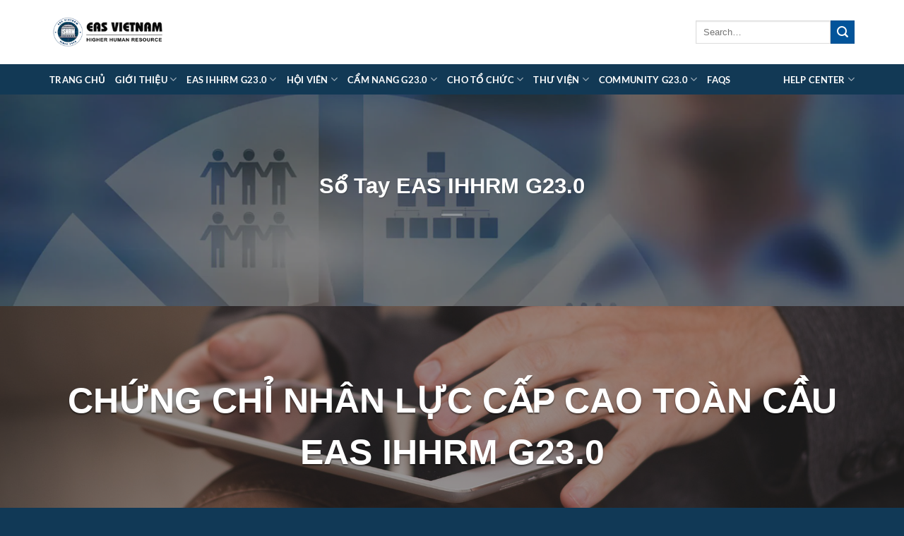

--- FILE ---
content_type: text/css
request_url: https://ihhrm.org/wp-content/litespeed/css/2d2afbcee4a64d9dfc12771aedb041e1.css?ver=038e0
body_size: 5101
content:
.pld-post-list,.pld-post-list *,.pld-minimal-list,.pld-minimal-list *,.pld-archive-list,.pld-archive-list *{outline:none !important;box-sizing:border-box}.no-thumb-image{padding-top:10px}.pld-post-categories{display:inline-block;color:#666;z-index:9;position:relative}.pld-post-categories a{text-decoration:none !important;color:#555;font-size:13px;padding:3px 2px;line-height:normal;display:inline-block;margin:0 0 5px;border-bottom:3px solid #f1f1f1;-moz-transition:all .5s ease-out 0s;-ms-transition:all .5s ease-out 0s;-o-transition:all .5s ease-out 0s;transition:all .5s ease-out 0s}.pld-post-categories a:hover{border-color:#03a9f5}.pld-post-title a{text-decoration:none !important;border-bottom:0 !important}.pld-post-meta{padding:5px 0;display:inline-block;text-transform:uppercase;color:#666;font-size:12px;position:relative}.pld-minimal-list .pld-post-meta,.pld-archive-list .pld-post-meta{text-transform:capitalize}.pld-minimal-list .pld-post-meta span:after,.pld-archive-list .pld-post-meta span:after{content:"\002C";position:absolute}.pld-minimal-list .pld-post-meta span:last-child:after,.pld-archive-list .pld-post-meta span:last-child:after{content:none !important}.pld-post-meta span{display:inline-block;margin-right:5px}.pld-clearfix:before,.pld-clearfix:after{content:"";display:table}.pld-clearfix:after{clear:both}.pld-post-tags,.pld-post-comments{margin-bottom:10px !important}.pld-post-tags a,.pld-post-comments a{font-style:italic;text-decoration:none;font-size:15px !important;color:#777 !important}.pld-post-list-inr{margin-bottom:30px}.pld-minimal-list ul.pld-minimal-list-inr,.pld-minimal-list ol.pld-minimal-list-inr,.pld-archive-list ul.pld-minimal-list-inr,.pld-archive-list ol.pld-minimal-list-inr{padding:0 0 16px 1em !important;margin:0 !important}.pld-minimal-list ol.pld-minimal-list-inr,.pld-archive-list ol.pld-minimal-list-inr{list-style-position:outside !important}.pld-post-list{margin:0 -.9375em}.pld-post-content-inner{padding:5px 0 10px}.pld-readmorebtn{text-decoration:none !important;margin-bottom:0;color:#888 !important;border:2px solid #888;padding:5px 15px;font-size:15px;display:inline-block;box-sizing:border-box;line-height:normal !important;margin:3px 0 10px !important;transition:.4s ease-in}.pld-readmorebtn:hover{transition:.4s ease-in;background:#888;color:#fff !important}.pld-post-list.pld-design-1 .pld-post-list-content h2 a{color:#444;text-decoration:none}.pld-post-list.pld-design-1 .pld-post-tags a{color:#878787 !important}.pld-post-list.pld-design-1 .pld-post-comments a{color:#878787 !important;text-decoration:underline}.pld-post-list.pld-design-1 .pld-post-list-content h2 a{color:#444;text-decoration:none}.pld-post-list.pld-design-1 .pld-post-tags a{color:#878787 !important}.pld-post-list.pld-design-1 .pld-post-comments a{color:#878787 !important;text-decoration:underline}.pld-title-overlay-border{border:3px solid #d3e5ea;padding:8px 20px;margin-bottom:15px}.pld-minimal-list.pld-design-1 li.pld-list{padding:0 !important;margin:0 0 5px !important;position:relative}.pld-minimal-list.pld-design-1 li:after,.pld-minimal-list.pld-design-1 li:before{content:"" !important;position:absolute}.pld-archive-list.pld-design-1 .pld-archive-title{background-color:#ddd;padding:5px 10px;font-size:18px;border-left:30px solid #aaa;margin:0}.pld-archive-list.pld-design-1 .pld-minimal-list-inr{background-color:#eee;padding-top:10px !important;padding-bottom:30px !important;padding-right:20px !important;padding-left:40px !important}.pld-archive-list.pld-design-1 li.pld-list{padding:0 !important;margin:0 0 5px !important;position:relative}.pld-archive-list.pld-design-1 li:after,.pld-archive-list.pld-design-1 li:before{content:"" !important;position:absolute}.pld-pagination{clear:both;width:100%;padding:15px 10px;box-sizing:border-box;text-align:center}.pld-pagination .button-blog-list-p{float:right}.pld-pagination .button-blog-list-n{float:left}.pld-pagination .current{border-radius:0;color:#333 !important;background:0 0;padding:7px 10px;display:inline-block;text-align:center;line-height:normal;box-shadow:none;text-shadow:none;font-size:14px;text-transform:uppercase;border:1px solid #333;text-decoration:none !important}.pld-pagination a,.pld-pagination a{color:#fff !important;background:#333;padding:7px 10px;display:inline-block;text-align:center;line-height:normal;box-shadow:none;text-shadow:none;font-size:14px;text-transform:uppercase;border:1px solid #333;text-decoration:none !important}.pld-pagination a:hover,.pld-pagination a:focus,.pld-pagination a:hover,.pld-pagination a:focus{color:#333 !important;background:0 0}.pld-column,.pld-columns{padding-left:.9375em;padding-right:.9375em;width:100%;float:left;position:relative}@media only screen and (min-width:40.0625em){.pld-medium-1{width:8.33333%}.pld-medium-2{width:16.66667%}.pld-medium-3{width:25%}.pld-medium-4{width:33.33333%}.pld-medium-5{width:41.66667%}.pld-medium-6{width:50%}.pld-medium-7{width:58.33333%}.pld-medium-8{width:66.66667%}.pld-medium-9{width:75%}.pld-medium-10{width:83.33333%}.pld-medium-11{width:91.66667%}.pld-medium-12{width:100%}}

--- FILE ---
content_type: text/css
request_url: https://ihhrm.org/wp-content/litespeed/css/d9d3dc76bdefc2a09f62dbf6ac4fa48c.css?ver=b2fae
body_size: 2767
content:
@media (max-width:780px){.so-widget-sow-hero-default-4b570bb499e3-1537 .sow-slider-base ul.sow-slider-images{min-height:0 !important}}.so-widget-sow-hero-default-4b570bb499e3-1537 .sow-slider-base ul.sow-slider-images .sow-slider-image-wrapper{padding:calc(100px + 0px) 20px 100px 20px;max-width:1280px}.so-widget-sow-hero-default-4b570bb499e3-1537 .sow-slider-base ul.sow-slider-images .sow-slider-image-wrapper h1,.so-widget-sow-hero-default-4b570bb499e3-1537 .sow-slider-base ul.sow-slider-images .sow-slider-image-wrapper h2,.so-widget-sow-hero-default-4b570bb499e3-1537 .sow-slider-base ul.sow-slider-images .sow-slider-image-wrapper h3,.so-widget-sow-hero-default-4b570bb499e3-1537 .sow-slider-base ul.sow-slider-images .sow-slider-image-wrapper h4,.so-widget-sow-hero-default-4b570bb499e3-1537 .sow-slider-base ul.sow-slider-images .sow-slider-image-wrapper h5,.so-widget-sow-hero-default-4b570bb499e3-1537 .sow-slider-base ul.sow-slider-images .sow-slider-image-wrapper h6{line-height:1.375em;color:#fff;text-shadow:0 2px 2px rgba(0,0,0,.5);margin:.1em 0}.so-widget-sow-hero-default-4b570bb499e3-1537 .sow-slider-base ul.sow-slider-images .sow-slider-image-wrapper h1{font-size:50px}.so-widget-sow-hero-default-4b570bb499e3-1537 .sow-slider-base ul.sow-slider-images .sow-slider-image-wrapper h2{font-size:42.5px}.so-widget-sow-hero-default-4b570bb499e3-1537 .sow-slider-base ul.sow-slider-images .sow-slider-image-wrapper h3{font-size:35px}.so-widget-sow-hero-default-4b570bb499e3-1537 .sow-slider-base ul.sow-slider-images .sow-slider-image-wrapper h4{font-size:30px}.so-widget-sow-hero-default-4b570bb499e3-1537 .sow-slider-base ul.sow-slider-images .sow-slider-image-wrapper h5{font-size:25px}.so-widget-sow-hero-default-4b570bb499e3-1537 .sow-slider-base ul.sow-slider-images .sow-slider-image-wrapper h6{font-size:20px}.so-widget-sow-hero-default-4b570bb499e3-1537 .sow-slider-base ul.sow-slider-images .sow-slider-image-wrapper p{color:#f6f6f6;margin:1em 0;font-size:16px;font-family:Roboto;font-weight:500}.so-widget-sow-hero-default-4b570bb499e3-1537 .sow-slider-base ul.sow-slider-images .sow-slider-image-wrapper .sow-hero-buttons{margin-top:3em;padding-bottom:.2em}.so-widget-sow-hero-default-4b570bb499e3-1537 .sow-slider-base ul.sow-slider-images .sow-slider-image-wrapper .sow-hero-buttons .so-widget-sow-button{display:inline-block;margin:3px 6px 0}.so-widget-sow-hero-default-4b570bb499e3-1537 .sow-slider-base .sow-slider-pagination{text-align:right}.so-widget-sow-hero-default-4b570bb499e3-1537 .sow-slider-base .sow-slider-pagination li a{background:#fff}.so-widget-sow-hero-default-4b570bb499e3-1537 .sow-slider-base .sow-slide-nav{font-size:25px}.so-widget-sow-hero-default-4b570bb499e3-1537 .sow-slider-base .sow-slide-nav a{color:#fff}

--- FILE ---
content_type: text/css
request_url: https://ihhrm.org/wp-content/litespeed/css/143b651e7267b777bb2f440bc54b8af5.css?ver=fcf0f
body_size: 5838
content:
@font-face{font-family:'so-slider-pointers';src:url('/wp-content/plugins/so-widgets-bundle/css/slider/fonts/slider.eot');src:url('/wp-content/plugins/so-widgets-bundle/css/slider/fonts/slider.eot') format('embedded-opentype'),url('/wp-content/plugins/so-widgets-bundle/css/slider/fonts/slider.woff') format('woff'),url('/wp-content/plugins/so-widgets-bundle/css/slider/fonts/slider.ttf') format('truetype'),url('/wp-content/plugins/so-widgets-bundle/css/slider/fonts/slider.svg') format('svg');font-weight:400;font-style:normal;font-display:block}.sow-slider-base{position:relative;overflow:hidden}.sow-slider-base ul.sow-slider-images{list-style:none;margin:0;overflow:hidden}.sow-slider-base ul.sow-slider-images li.sow-slider-image{width:100%;margin:0;list-style:none;position:relative;overflow:hidden}.sow-slider-base ul.sow-slider-images li.sow-slider-image.sow-slider-image-cover{background-position:center center;background-size:cover}.sow-slider-base ul.sow-slider-images li.sow-slider-image.sow-slider-image-cover{background-repeat:repeat}.sow-slider-base ul.sow-slider-images li.sow-slider-image .sow-slider-image-container{position:absolute;top:0;left:0;width:100%;z-index:2}.sow-slider-base ul.sow-slider-images li.sow-slider-image .sow-slider-image-container .sow-slider-image-wrapper{margin:0 auto;z-index:2;-ms-box-sizing:border-box;-moz-box-sizing:border-box;-webkit-box-sizing:border-box;box-sizing:border-box}.sow-slider-base ul.sow-slider-images li.sow-slider-image .sow-slider-image-container .sow-slider-image-wrapper>*:first-child{margin-top:0}.sow-slider-base ul.sow-slider-images li.sow-slider-image .sow-slider-image-container .sow-slider-image-wrapper>*:last-child{margin-bottom:0}.sow-slider-base ul.sow-slider-images li.sow-slider-image .sow-slider-image-overlay{position:absolute;top:0;left:0;bottom:0;right:0}.sow-slider-base ul.sow-slider-images li.sow-slider-image .sow-slider-image-overlay.sow-slider-image-cover{background-position:center center;background-size:cover}.sow-slider-base ul.sow-slider-images li.sow-slider-image .sow-slider-image-overlay.sow-slider-image-cover{background-repeat:repeat}.sow-slider-base ul.sow-slider-images li.sow-slider-image>img,.sow-slider-base ul.sow-slider-images li.sow-slider-image>a>img,.sow-slider-base ul.sow-slider-images li.sow-slider-image .sow-slider-image-wrapper>img,.sow-slider-base ul.sow-slider-images li.sow-slider-image .sow-slider-image-wrapper>a>img{display:block;width:100%;height:auto;border:none}.sow-slider-base ul.sow-slider-images li.sow-slider-image video.sow-background-element{position:absolute;top:50%;left:50%;width:auto;height:auto;z-index:1;overflow:hidden}.sow-slider-base ul.sow-slider-images li.sow-slider-image video.sow-full-element{display:block;width:100%;height:auto}.sow-slider-base .sow-slider-pagination{-ms-box-sizing:border-box;-moz-box-sizing:border-box;-webkit-box-sizing:border-box;box-sizing:border-box;-webkit-user-select:none;-moz-user-select:none;-ms-user-select:none;user-select:none;bottom:20px;font-size:0;left:0;line-height:11px;list-style:none;margin:0;padding:0 30px;position:absolute;width:100%;z-index:1001}.sow-slider-base .sow-slider-pagination li{display:inline-block;font-size:1em;text-align:left;margin:0 4px 0 0}.sow-slider-base .sow-slider-pagination li:last-of-type{margin-right:0}.sow-slider-base .sow-slider-pagination li a{background:#fff;-webkit-border-radius:6px;-moz-border-radius:6px;border-radius:6px;display:block;height:11px;opacity:.45;text-indent:-9999px;width:11px}.sow-slider-base .sow-slider-pagination li.sow-active a{opacity:.85}.sow-slider-base .sow-slide-nav{list-style:none;z-index:1001;position:absolute;top:50%;transform:translateY(-50%);opacity:.75;font-size:25px;-webkit-user-select:none;-moz-user-select:none;-ms-user-select:none;user-select:none}.sow-slider-base .sow-slide-nav a{display:block;padding:15px;text-align:center;text-decoration:none;color:#fff}.sow-slider-base .sow-slide-nav a em{display:block}.sow-slider-base .sow-slide-nav.sow-slide-nav-next{right:5px}.sow-slider-base .sow-slide-nav.sow-slide-nav-next a{background-position:top right}.sow-slider-base .sow-slide-nav.sow-slide-nav-prev{left:5px}.sow-slider-base .sow-slide-nav.sow-slide-nav-prev a{background-position:top left}.sow-slider-base .cycle-sentinal{overflow:hidden}.sow-slider-base.sow-slider-is-mobile video.sow-background-element:not(.sow-mobile-video_enabled){visibility:hidden}.sow-slider-base [class^=sow-sld-icon-],.sow-slider-base [class*=" sow-sld-icon-"]{font-family:'so-slider-pointers';speak:none;font-style:normal;font-weight:400;font-variant:normal;text-transform:none;line-height:1;-webkit-font-smoothing:antialiased;-moz-osx-font-smoothing:grayscale}.sow-slider-base .sow-sld-icon-ultra-thin-rounded-left:before{content:"\e600"}.sow-slider-base .sow-sld-icon-ultra-thin-rounded-right:before{content:"\e601"}.sow-slider-base .sow-sld-icon-thin-rounded-left:before{content:"\e602"}.sow-slider-base .sow-sld-icon-thin-rounded-right:before{content:"\e603"}.sow-slider-base .sow-sld-icon-medium-rounded-left:before{content:"\e604"}.sow-slider-base .sow-sld-icon-medium-rounded-right:before{content:"\e605"}.sow-slider-base .sow-sld-icon-thick-rounded-left:before{content:"\e606"}.sow-slider-base .sow-sld-icon-thick-rounded-right:before{content:"\e607"}.sow-slider-base .sow-sld-icon-ultra-thin-left:before{content:"\e608"}.sow-slider-base .sow-sld-icon-ultra-thin-right:before{content:"\e609"}.sow-slider-base .sow-sld-icon-thin-left:before{content:"\e60a"}.sow-slider-base .sow-sld-icon-thin-right:before{content:"\e60b"}.sow-slider-base .sow-sld-icon-medium-left:before{content:"\e60c"}.sow-slider-base .sow-sld-icon-medium-right:before{content:"\e60d"}.sow-slider-base .sow-sld-icon-thick-left:before{content:"\e60e"}.sow-slider-base .sow-sld-icon-thick-right:before{content:"\e60f"}

--- FILE ---
content_type: text/css
request_url: https://ihhrm.org/wp-content/litespeed/css/2d86ae562f3cdebb57984d6c6d1f2d90.css?ver=a5025
body_size: 1228
content:
.so-widget-sow-headline-default-4e2855d2bfb3-1537 .sow-headline-container h3.sow-headline{text-align:center;line-height:1.4em}@media (max-width:780px){.so-widget-sow-headline-default-4e2855d2bfb3-1537 .sow-headline-container h3.sow-headline{text-align:center}}.so-widget-sow-headline-default-4e2855d2bfb3-1537 .sow-headline-container h3.sow-sub-headline{text-align:center;line-height:1.4em}@media (max-width:780px){.so-widget-sow-headline-default-4e2855d2bfb3-1537 .sow-headline-container h3.sow-sub-headline{text-align:center}}.so-widget-sow-headline-default-4e2855d2bfb3-1537 .sow-headline-container .decoration{line-height:0;text-align:center;margin-top:10px;margin-bottom:10px}@media (max-width:780px){.so-widget-sow-headline-default-4e2855d2bfb3-1537 .sow-headline-container .decoration{text-align:center}}.so-widget-sow-headline-default-4e2855d2bfb3-1537 .sow-headline-container .decoration .decoration-inside{height:1px;display:inline-block;border-top:1px solid #3f3f3f;width:100%;max-width:70%}.so-widget-sow-headline-default-4e2855d2bfb3-1537 .sow-headline-container *:first-child{margin-top:0 !important}.so-widget-sow-headline-default-4e2855d2bfb3-1537 .sow-headline-container *:last-child{margin-bottom:0 !important}

--- FILE ---
content_type: application/javascript; charset=utf-8
request_url: https://ihhrm.org/wp-content/litespeed/js/69be9d0b529eddd768c74a80df501c53.js?ver=b96cc
body_size: 10034
content:
(function($){$.extend($.validator.messages,smuzform.errorMessages);$('.smform').validate();$('form.smform').submit(function(){if($(':file',$(this)).length>=1)
return!0;if(!$('.smform').valid())
return!1;var form=$(this);var spinner=$('.smform-ajax-spinner .sk-circle',form);var submitBtn=$('.smform-submit',form);var successMsg=$('.smform-ajax-msg',form);var errorCont=$('.smform-errors-cont',form);var action=$(this).prop('action');action=action+'&use=ajax';spinner.show();submitBtn.prop('disabled',!0);$.post(action,form.serialize(),function(resp){var response=JSON.parse(resp);if(response.signal){if(response.isMsg){successMsg.text(response.thanksMsg);successMsg.fadeIn();errorCont.fadeOut()}else{window.location=response.redirectUrl}
form[0].reset();$(document).trigger('smuzFormSubmitSuccess',[form,response])}else{var errors=response.errors;var errorHtml='';for(var i=0;i<errors.length;i++){var item='<li class="smform-error-field"><strong class="smform-error-field-label">'+errors[i].additionalData.fieldLabel+'! </strong> '+errors[i].message+'</li>';errorHtml=errorHtml+item}
errorHtml='<ul>'+errorHtml+'</ul>';errorCont.html(errorHtml);errorCont.fadeIn();$('html, body').animate({scrollTop:errorCont.offset().top-200},200);successMsg.fadeOut();$(document).trigger('smuzFormSubmitError',[form,response])}}).always(function(){spinner.hide();submitBtn.prop('disabled',!1)});return!1});$('.smform-fieldcont').each(function(index,elem){var enabled=$(this).data('rule'),action=$(this).data('ruleaction'),operator=$(this).data('ruleoperator'),cmpValue=$(this).data('rulecmpvalue'),field=$(this).data('rulefield'),parentElementRef=$(this);var fieldBind='smFieldData['+field+']';if(field===''||action===''||operator==='')return;if(enabled==='enabled'){if(action==='hide')
parentElementRef.show();var bindTo='input[name="'+fieldBind+'"]';$(bindTo).on('change',function(e){var applyRules=!1,bindToValue=$(this).val();revertAction=!1;if(operator==='is'){if(!isNaN(cmpValue)){if(parseInt(cmpValue)===parseInt(bindToValue))
applyRules=!0}else{if(cmpValue.toLowerCase()===bindToValue.toLowerCase())
applyRules=!0}}else if(operator==='isNot'){if(!isNaN(cmpValue)){if(parseInt(cmpValue)!==parseInt(bindToValue))
applyRules=!0}else{if(cmpValue.toLowerCase()!==bindToValue.toLowerCase())
applyRules=!0}}else{applyRules=!1}
if(applyRules){if(action==='show'){parentElementRef.show()}
if(action==='hide'){parentElementRef.hide()}}else{if(action==='show')
parentElementRef.hide();else if(action==='hide')
parentElementRef.show()}})}});if($('.smform-multipage').length){$(document).ready(function(){var current=1;widget=$(".smformpage");btnnext=$(".smform-multipage-next");btnback=$(".smform-multipage-back");btnsubmit=$(".smform-multipage-submit");widget.not(':eq(0)').hide();hideButtons(current);setProgress(current);btnnext.click(function(){if(current<widget.length){if($(".smform-multipage").valid()){widget.show();widget.not(':eq('+(current++)+')').hide();manageActiveTab(current)}}
hideButtons(current)})
btnsubmit.click(function(){$('form.smform-multipage').submit()});btnback.click(function(){if(current>1){current=current-2;if(current<widget.length){widget.show();widget.not(':eq('+(current++)+')').hide();manageActiveTab(current)}}
hideButtons(current)})
$('.smform-multipage').validate({ignore:":not(:visible)"})});setProgress=function(currstep){var percent=parseFloat(100/widget.length)*currstep;percent=percent.toFixed();$(".progress-bar").css("width",percent+"%").html(percent+"%")}
hideButtons=function(current){var limit=parseInt(widget.length);$(".action").hide();if(current<limit)btnnext.show();if(current>1)btnback.show();if(current==limit){$(".display label.lbl").each(function(){$(this).html($("#"+$(this).data("id")).val())});btnnext.hide();btnsubmit.show()}}
manageActiveTab=function(currstep){if(currstep<1)
return!1;$('.smform-multipage-step').each(function(index,elem){$(this).removeClass('active');var pageid=parseInt($(this).data('page'))+1;if(pageid===currstep)
$(this).addClass('active')})}}
$('.smformstylehidden').each(function(index,elem){if($(this).val()===''||$(this).val()==='[]')
return!1;var style=JSON.parse($(this).val());if(style.enabled!==!0)
return!1;var form=$('#smform-'+$(this).data('formid'));var cont=$('#smformcont-'+$(this).data('formid'));var heading=$('.smform-title',form);var description=$('.smform-description',form);var fieldLabel=$('.smform-field-label',form);var fieldInput=$('.smform-control:not(.radio, .checkbox)',form);var submitBtn=$('.smform-submit',form);$('.smform-error-field',form).css({'color':style.formCont.errorMsgColor+' !important'});$('.smform-labelpostop .smform-field-label',cont).css('width','100%');$('.smInlineForm span label',form).css('color',style.fieldLabel.advancedColor);if(style.formCont.hideHeadingSection===!0)
$('.smform-header',form).hide();if(style.submitBtn.alignCenter===!0)
$('.smform-submitbtn-cont',form).css('text-align','center');$('.smform-controllabelpos-radio',form).css('background-color','transparent');$('.smform-controllabelpos-radio',form).css('color',style.formCont.color);cont.css({'font-size':style.formCont.fontSize+'px','color':style.formCont.color,'background-color':style.formCont.bgColor,'margin':style.formCont.margin,'padding':style.formCont.padding});if(style.formCont.bgImageUrl!==''){cont.css({'background-image':"url('"+style.formCont.bgImageUrl+"')",'background-repeat':'no-repeat','background-size':'cover','background-position':'center'})}
$('form',cont).css({'font-size':style.formCont.fontSize+'px','color':style.formCont.color})
heading.css({'font-size':style.formHeading.fontSize+'px','color':style.formHeading.color,'background-color':style.formHeading.bgColor,'margin':style.formHeading.margin,'padding':style.formHeading.padding});description.css({'font-size':style.formDescription.fontSize+'px','color':style.formDescription.color,'background-color':style.formDescription.bgColor,'margin':style.formDescription.margin,'padding':style.formDescription.padding});$('p',description).css({'font-size':style.fontSize+'px','color':style.formDescription.color});fieldLabel.css({'font-size':style.fieldLabel.fontSize+'px','color':style.fieldLabel.color,'background-color':style.fieldLabel.bgColor,'margin':style.fieldLabel.margin,'padding':style.fieldLabel.padding,'font-weight':style.fieldLabel.fontWeight,'margin-left':style.fieldLabel.marginLeft+'px','margin-right':style.fieldLabel.marginRight+'px','margin-top':style.fieldLabel.marginTop+'px','margin-bottom':style.fieldLabel.marginBottom+'px','padding-left':style.fieldLabel.paddingLeft+'px','padding-right':style.fieldLabel.paddingRight+'px','padding-top':style.fieldLabel.paddingTop+'px','padding-bottom':style.fieldLabel.paddingBottom+'px','border-color':style.fieldLabel.borderColor,'border-width':style.fieldLabel.borderSize+'px','border-radius':style.fieldLabel.borderRadius+'px','border-style':style.fieldLabel.borderStyle});fieldInput.css({'font-size':style.fieldInput.fontSize+'px','font-weight':style.fieldInput.fontWeight,'color':style.fieldInput.color,'background-color':style.fieldInput.bgColor,'margin-left':style.fieldInput.marginLeft+'px','margin-right':style.fieldInput.marginRight+'px','margin-top':style.fieldInput.marginTop+'px','margin-bottom':style.fieldInput.marginBottom+'px','padding-left':style.fieldInput.paddingLeft+'px','padding-right':style.fieldInput.paddingRight+'px','padding-top':style.fieldInput.paddingTop+'px','padding-bottom':style.fieldInput.paddingBottom+'px','border-color':style.fieldInput.borderColor,'border-width':style.fieldInput.borderSize+'px','border-radius':style.fieldInput.borderRadius+'px','border-style':style.fieldInput.borderStyle});submitBtn.css({'font-size':style.submitBtn.fontSize+'px','font-weight':style.submitBtn.fontWeight,'color':style.submitBtn.color,'background-color':style.submitBtn.bgColor,'margin-left':style.submitBtn.marginLeft+'px','margin-right':style.submitBtn.marginRight+'px','margin-top':style.submitBtn.marginTop+'px','margin-bottom':style.submitBtn.marginBottom+'px','padding-left':style.submitBtn.paddingLeft+'px','padding-right':style.submitBtn.paddingRight+'px','padding-top':style.submitBtn.paddingTop+'px','padding-bottom':style.submitBtn.paddingBottom+'px','border-color':style.submitBtn.borderColor,'border-width':style.submitBtn.borderSize+'px','border-radius':style.submitBtn.borderRadius+'px','border-style':style.submitBtn.borderStyle});var selectOfSubmitBtn='#smformcont-'+$(this).data('formid')+' .smform-submit';var selectOfErrorMsg='#smformcont-'+$(this).data('formid')+' .smform-error-field';var selectOfInlineErrorMsg='#smformcont-'+$(this).data('formid')+' .error';var selectOfSuccessMsg='#smformcont-'+$(this).data('formid')+' .smform-ajax-msg';style.submitBtn.hoverBgColor=$('<div />').css('display','none').text(style.submitBtn.hoverBgColor).text();style.formCont.errorMsgColor=$('<div />').css('display','none').text(style.formCont.errorMsgColor).text();style.formCont.successMsgColor=$('<div />').css('display','none').text(style.formCont.successMsgColor).text();if(style.submitBtn.hoverBgColor!=='')
$('head').append('<style>'+selectOfSubmitBtn+':hover{background-color : '+style.submitBtn.hoverBgColor+' !important;}</style>');if(style.formCont.successMsgColor!=='')
$('head').append('<style>'+selectOfSuccessMsg+'{color : '+style.formCont.successMsgColor+' !important;}</style>');if(style.formCont.errorMsgColor!==''){$('head').append('<style>'+selectOfErrorMsg+'{color : '+style.formCont.errorMsgColor+' !important;}</style>');$('head').append('<style>'+selectOfInlineErrorMsg+'{color : '+style.formCont.errorMsgColor+' !important;}</style>')}
if(style.formCont.successMsgFontSize!=='')
$('head').append('<style>'+selectOfSuccessMsg+'{font-size : '+parseInt(style.formCont.successMsgFontSize)+'px !important;}</style>');if(style.formCont.hideFormOnSuccessForSuccessMsg===!0){$(document).on('smuzFormSubmitSuccess',function(event,form,response){form.html($('<div />').addClass('smform-ajax-msg').html($('.smform-ajax-msg',form).text()).fadeIn())})}})})(jQuery)
;

--- FILE ---
content_type: application/javascript; charset=utf-8
request_url: https://ihhrm.org/wp-content/litespeed/js/8563e6a33ad6ecc0ae5b78d754f419e9.js?ver=2977e
body_size: 7296
content:
jQuery(document).ready(function($){if(jQuery('.masonry').length>0){setTimeout(function(){jQuery('.masonry').imagesLoaded(function(){jQuery('.masonry').masonry({columnWidth:0,itemSelector:'.blog_masonry_item',isResizable:!0})})},500)}
$(document).on('click','.social-component .bd-social-share',function(e){e.preventDefault();if($(this).data('share')=='facebook'){var $href=$(this).data('href');var $url=$(this).data('url');var $link=$href+'?u='+$url;window.open($link,'targetWindow','width=800, height=400','toolbar=no','location=0','status=no','menubar=no','scrollbars=yes','resizable=yes')}
if($(this).data('share')=='linkedin'){var $href=$(this).data('href');var $url=$(this).data('url');var $link=$href+'?url='+$url;window.open($link,'targetWindow','width=800, height=400','toolbar=no','location=0','status=no','menubar=no','scrollbars=yes','resizable=yes')}
if($(this).data('share')=='twitter'){var $href=$(this).data('href');var $text=$(this).data('text');var $url=$(this).data('url');var $link=$href+'?text='+$text+'&url='+$url;window.open($link,'targetWindow','width=800, height=400','toolbar=no','location=0','status=no','menubar=no','scrollbars=yes','resizable=yes')}
if($(this).data('share')=='pinterest'){var $href=$(this).data('href');var $url=$(this).data('url');var $media=$(this).data('media');var $description=$(this).data('description');var $link=$href+'?url='+$url+'&media='+$media+'&description='+$description;window.open($link,'targetWindow','width=800, height=400','toolbar=no','location=0','status=no','menubar=no','scrollbars=yes','resizable=yes')}});jQuery(".bdp-load-more-btn").click(function(){var $data=jQuery(this).closest('.bdp_wrapper').find('form#bdp-load-more-hidden').serialize();bdp_load_more_ajax($data)});bd_get_boxy_clean_height();wpspw_pro_post_ticker_init()});jQuery(window).resize(function(){bd_get_boxy_clean_height()});function bdp_load_more_ajax($data){var layout_id_class=".bdp_wrapper";var paged=parseInt(jQuery(layout_id_class+' #bdp-load-more-hidden #paged').val());var this_year=jQuery(layout_id_class+' #bdp-load-more-hidden #this_year').val();var $timeline_year=jQuery(layout_id_class+' #bdp-load-more-hidden #timeline_previous_year').val();paged=paged+1;var max_num_pages=parseInt(jQuery(layout_id_class+' #bdp-load-more-hidden #max_num_pages').val());jQuery(layout_id_class+' .bdp-load-more-btn').addClass('loading');jQuery(layout_id_class+' .bdp-load-more-btn').fadeOut();if(paged<=max_num_pages){jQuery(layout_id_class+' .loading-image').fadeIn();jQuery.ajax({url:ajaxurl,type:'POST',data:'action=get_loadmore_blog&'+$data,cache:!1,success:function(response){var jsmasonry=jQuery(layout_id_class+" .bdp-load-more-pre").find("div");if(jsmasonry.hasClass('timeline_bg_wrap')){jQuery(layout_id_class+' div.timeline_back').append(response);var only_year=jQuery(layout_id_class+' div.timeline_back').find('.timeline_year .only_year');jQuery(only_year).each(function(){$timeline_year=jQuery(this).text()});jQuery(layout_id_class+' #bdp-load-more-hidden #timeline_previous_year').val(jQuery.trim($timeline_year))}else if(jsmasonry.hasClass('glossary_cover')){jQuery(layout_id_class+' div.glossary_cover .bdp_glossary').append(response);jQuery('.masonry').imagesLoaded(function(){jQuery('.masonry').masonry('reloadItems');jQuery('.masonry').masonry('layout')})}else if(jsmasonry.hasClass('boxy-clean')){jQuery(layout_id_class+' .blog_template.boxy-clean > ul').append(response);bd_get_boxy_clean_height()}else if(jsmasonry.hasClass('media-grid')){jQuery(layout_id_class+' .media-grid-wrapper').append(response)}else if(jsmasonry.hasClass('blog-grid-box')){jQuery(layout_id_class+' .blog_template.blog-grid-box').append(response)}else{jQuery(layout_id_class+' div.bdp-load-more-pre').append(response)}
jQuery(layout_id_class+' .bdp-load-more-btn').removeClass('loading');jQuery(layout_id_class+' .loading-image').fadeOut();jQuery(layout_id_class+' .bdp-load-more-btn').fadeIn();jQuery(layout_id_class+' #bdp-load-more-hidden #paged').val(paged);jQuery(layout_id_class+' .edd-no-js').hide();if(paged==max_num_pages)
jQuery(layout_id_class+' .bdp-load-more-btn').fadeOut()}})}
return!1}
function bd_get_boxy_clean_height(){var divs=jQuery(".boxy-clean li.blog_wrap").not('.first_post');if(jQuery(window).width()>980){var column=4;if(divs.hasClass('three_column')){column=3}else if(divs.hasClass('two_column')){column=2}else if(divs.hasClass('one_column')){column=1}}else if(jQuery(window).width()<=980&&jQuery(window).width()>720){var column=4;if(divs.hasClass('three_column_ipad')){column=3}else if(divs.hasClass('two_column_ipad')){column=2}else if(divs.hasClass('one_column_ipad')){column=1}}else if(jQuery(window).width()<=720&&jQuery(window).width()>480){var column=4;if(divs.hasClass('three_column_tablet')){column=3}else if(divs.hasClass('two_column_tablet')){column=2}else if(divs.hasClass('one_column_tablet')){column=1}}else if(jQuery(window).width()<=480){var column=4;if(divs.hasClass('one_column_mobile')){column=3}else if(divs.hasClass('two_column_mobile')){column=2}else if(divs.hasClass('three_column_mobile')){column=1}}
jQuery(".boxy-clean li.blog_wrap").removeAttr('style');for(var i=0;i<divs.length;i+=column){var heights=jQuery(".boxy-clean li.blog_wrap").not('.first_post').slice(i,i+column).map(function(){return jQuery(this).height()}).get();var maxHeight=Math.max.apply(null,heights);if(screen.width>640){jQuery(".boxy-clean li.blog_wrap").not('.first_post').slice(i,i+column).css('height',maxHeight+30)}}}
function wpspw_pro_post_ticker_init(){jQuery(".blog-ticker-wrapper").each(function(){var bdsc={"is_rtl":"0","no_post_msg":"Sorry, No more post to display."};var s=jQuery(this).attr("id"),t=JSON.parse(jQuery(this).attr("data-conf"));void 0!==s&&""!=s&&"undefined"!=t&&("italic"==t.font_style&&jQuery(this).addClass("blog-ticker-italic"),"bold"==t.font_style&&jQuery(this).addClass("bd-bold"),"bold-italic"==t.font_style&&jQuery(this).addClass("bd-bold blog-ticker-italic"),jQuery("#"+s).breakingNews({direction:1==bdsc.is_rtl?"rtl":"ltr",effect:t.ticker_effect,delayTimer:parseInt(t.speed),scrollSpeed:parseInt(t.scroll_speed),borderWidth:"false"==t.border?"0px":"2px",radius:"2px",play:"false"!=t.autoplay,stopOnHover:!0}))})}
jQuery(document).ready(function(){var icon_element=jQuery('.slides.design2 .mauthor .author');var date_element=jQuery('.slides.design2 .post-date .mdate');icon_element.each(function(){if(jQuery(this).find('i')){jQuery(this).find('i').remove();jQuery(this).prepend('By')}});date_element.each(function(){if(jQuery(this).find('i')){jQuery(this).find('i').remove();jQuery(this).prepend('/')}})});jQuery(document).ready(function(){var element=jQuery('.blog_template.blog-carousel');if(element){element.parent().addClass('blog-carousel')}
var element_grid_box=jQuery('.blog_template.blog-grid-box');var parent_element=jQuery('.bdp_wrapper');if(element_grid_box.length>0){parent_element.addClass('blog-grid-box')}
jQuery('.blog_template.blog-carousel .slides li').each(function(){if(jQuery(this).find('.bdp-post-image a').length==0){jQuery(this).find('.blog_header').css('margin-top','0px')}});if(jQuery(window).width()<481){jQuery('.blog_template.boxy-clean .blog_wrap.bdp_blog_template').each(function(){if(jQuery(this).find('.post-media img').length==0){jQuery(this).find('.author').hide()}})}})
;

--- FILE ---
content_type: application/javascript; charset=utf-8
request_url: https://ihhrm.org/wp-content/litespeed/js/ca3989b565a8e57447a064a18913bdd1.js?ver=fe89a
body_size: 6605
content:
var sowb=window.sowb||{};sowb.SiteOriginSlider=function(e){return{playSlideVideo:function(i){e(i).find("video").each((function(){void 0!==this.play&&this.play()}));var t=e(i).find("iframe");t.length&&(t[0].contentWindow.postMessage('{"method":"play"}',"*"),t[0].contentWindow.postMessage('{"event":"command","func":"playVideo","args":""}',"*"))},pauseSlideVideo:function(i){e(i).find("video").each((function(){void 0!==this.pause&&this.pause()}));var t=e(i).find("iframe");t.length&&(t[0].contentWindow.postMessage('{"method":"pause"}',"*"),t[0].contentWindow.postMessage('{"event":"command","func":"pauseVideo","args":""}',"*"))},enableBackground:function(e,i){e.css("background-image",i),e.removeAttr("data-background")},setupActiveSlide:function(i,t,s){var a=e(i).find(".cycle-sentinel"),n=e(t),o=n.find("video.sow-background-element"),d=e(i).prev(),l=n.attr("data-background");void 0!==l&&this.enableBackground(n,l);var r=n.find(".sow-slider-image-overlay");if(r){var c=r.attr("data-background");void 0!==c&&this.enableBackground(r,c)}if(void 0===s?a.css("height",n.outerHeight()+"px"):a.animate({height:n.outerHeight()},s),d.length){var u;e(i).find(".sow-slider-image > video").prop("muted",!0);var w=e(i).find(".sow-slide-video-oembed iframe");if((u=w.length?w:n.find("> video")).length){d.clearQueue().fadeIn(s);var f=d.siblings(".sow-slider-images").data("settings");u.hasClass("sow-player-unmuted")?(w.length?w.contentWindow.postMessage('{"event":"command","func":"unMute","args":""}',"*"):u.prop("muted",!1),d.addClass("sow-player-unmuted"),d.attr("aria-label",f.muteLoc)):(d.removeClass("sow-player-unmuted"),d.attr("aria-label",f.unmuteLoc))}else d.clearQueue().fadeOut(s)}o.length&&(n.outerWidth()/n.outerHeight()>o.outerWidth()/o.outerHeight()?o.css({width:"100%",height:"auto"}):o.css({width:"auto",height:"100%"}),o.css({"margin-left":-Math.ceil(o.width()/2),"margin-top":-Math.ceil(o.height()/2)}))}}},jQuery((function(e){sowb.setupSliders=sowb.setupSlider=function(){var i=new sowb.SiteOriginSlider(e);e(".sow-slider-images").each((function(){var t=e(this);if(t.data("initialized"))return t;var s=t.siblings(".sow-slider-pagination"),a=t.closest(".sow-slider-base"),n=a.find(".sow-slide-nav"),o=t.find(".sow-slider-image"),d=t.data("settings");d.breakpoint&&e(window).on("load resize",(function(){window.matchMedia("(max-width: "+d.breakpoint+")").matches?a.addClass("sow-slider-is-mobile"):a.removeClass("sow-slider-is-mobile")})),o.each((function(i,t){var s=e(t),a=s.data("url");void 0!==a&&a.hasOwnProperty("url")&&(s.on("click",(function(e){e.preventDefault(),window.open(a.url,a.hasOwnProperty("new_window")&&a.new_window?"_blank":"_self").opener=null})),s.find("a").on("click",(function(e){e.stopPropagation()})))}));var l=function(){var r=t.closest(".so-widget-fittext-wrapper");if(r.length>0&&!r.data("fitTextDone"))r.on("fitTextDone",(function(){l()}));else{var c=t.find(".sow-slider-image-parallax[data-siteorigin-parallax]").length,u=!1;if(!c){var w=t.find(".sow-slider-image-parallax:not([data-siteorigin-parallax])");!w.length||"undefined"==typeof parallaxStyles||parallaxStyles["disable-parallax-mobile"]&&window.matchMedia("(max-width: "+parallaxStyles["mobile-breakpoint"]+")").matches||(u=!0,a.css("opacity",0))}a.show();var f=function(){t.find(".sow-slider-image").each((function(){var i=e(this);i.css("height",i.find(".sow-slider-image-wrapper").outerHeight()+"px")}))};if(e(window).on("resize panelsStretchRows",f).trigger("resize"),e(sowb).on("setup_widgets",f),!c&&u){if(!w.find(".simpleParallax").length)return void setTimeout(l,50);window.dispatchEvent(new Event("resize")),setTimeout((function(){a.css("opacity",1)}),425)}if(t.trigger("slider_setup_before"),t.on({"cycle-after":function(t,s,a,n,o){var d=e(this);i.playSlideVideo(n),i.setupActiveSlide(d,n),e(n).trigger("sowSlideCycleAfter")},"cycle-before":function(t,a,n,o,d){var l=e(this);s.find("> li").removeClass("sow-active").eq(a.slideNum-1).addClass("sow-active"),i.pauseSlideVideo(n),i.setupActiveSlide(l,o,a.speed),e(o).trigger("sowSlideCycleBefore")},"cycle-initialized":function(a,o){i.playSlideVideo(e(this).find(".cycle-slide-active")),i.setupActiveSlide(t,o.slides[0]),s.find(">li").removeClass("sow-active").eq(0).addClass("sow-active"),e(this).find(".cycle-slide-active").trigger("sowSlideInitial"),o.slideCount<=1&&(s.hide(),n.hide()),e(window).trigger("resize"),setTimeout((function(){f(),i.setupActiveSlide(t,o.slides[0]),t.find(".cycle-sentinel").empty()}),200)}}).cycle({slides:"> .sow-slider-image",speed:d.speed,timeout:d.timeout,swipe:d.swipe,paused:d.paused,pauseOnHover:d.pause_on_hover,"swipe-fx":"scrollHorz",log:!1}),t.find("video.sow-background-element").on("loadeddata",(function(){i.setupActiveSlide(t,t.find(".cycle-slide-active"))})),s.add(n).hide(),o.length>1)if(a.hasClass("sow-slider-is-mobile"))d.nav_always_show_mobile&&window.matchMedia("(max-width: "+d.breakpoint+")").matches&&(s.show(),n.show());else if(d.nav_always_show_desktop&&window.matchMedia("(min-width: "+d.breakpoint+")").matches)s.show(),n.show();else{var p=!1;a.on("mouseenter",(function(){s.add(n).clearQueue().fadeIn(150),p=!1})).on("mouseleave",(function(){p=!0,setTimeout((function(){p&&s.add(n).clearQueue().fadeOut(150),p=!1}),750)}))}var g=function(){i.setupActiveSlide(t,t.find(".cycle-slide-active"))};e(window).on("resize",g),e(sowb).on("setup_widgets",g),s.find("> li > a").on("click",(function(i){i.preventDefault(),t.cycle("goto",e(this).data("goto"))})),n.find("> a").on("click",(function(i){i.preventDefault(),t.cycle(e(this).data("action"))})),a.on("keyup",(function(e){if("ArrowLeft"===e.key)t.cycle("prev");else{if("ArrowRight"!==e.key)return;t.cycle("next")}a.trigger("focus")})),d.unmute&&a.find(".sow-player-controls-sound").on("click",(function(){var i,t=e(this),s=t.next().find(".cycle-slide-active .sow-slide-video-oembed iframe");i=s.length?s:t.next().find(".cycle-slide-active > video"),t.hasClass("sow-player-unmuted")?(t.removeClass("sow-player-unmuted"),i.removeClass("sow-player-muted"),t.attr("aria-label",d.unmuteLoc),s.length?s[0].contentWindow.postMessage('{"event":"command","func":"mute","args":""}',"*"):i.prop("muted",!0)):(t.addClass("sow-player-unmuted"),i.addClass("sow-player-unmuted"),t.attr("aria-label",d.muteLoc),s.length?s[0].contentWindow.postMessage('{"event":"command","func":"unMute","args":""}',"*"):i.prop("muted",!1))}))}};t.trigger("slider_setup_after"),l(),"function"==typeof e.fn.fitVids&&t.find(".sow-slide-video-oembed").fitVids(),t.data("initialized",!0)}))},sowb.setupSliders(),e(sowb).on("setup_widgets",sowb.setupSliders)})),window.sowb=sowb
;